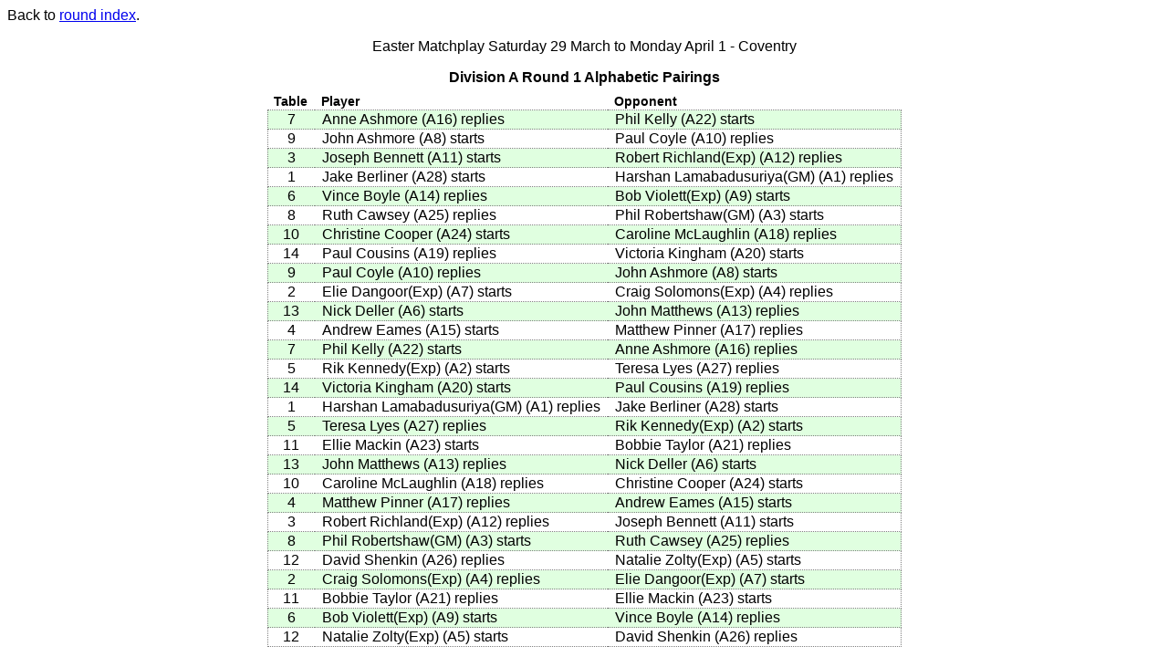

--- FILE ---
content_type: text/html
request_url: https://www.centrestar.co.uk/tsh/Easter24/html/A-alpha-pairings-001.html
body_size: 999
content:
<!DOCTYPE HTML PUBLIC "-//W3C//DTD HTML 4.0 Transitional//EN"
	"http://www.w3.org/TR/1998/REC-html40-19980424/loose.dtd">

<html><head><title>Division A Round 1 Alphabetic Pairings</title>
<meta http-equiv="Content-Type" content="text/html; charset=utf-8">

<link rel="stylesheet" href="tsh.css" type="text/css">

</head>
<body class="alpha_pairings absp div_A">
<p class=backref>Back to <a href="index.html">round index</a>.</p>

<p align=center>Easter Matchplay Saturday 29 March to Monday April 1 - Coventry</p><h1>Division A Round 1 Alphabetic Pairings</h1>
<table class="alpha_pairings" align=center cellspacing=0>
<tr class="top1"><th class="table left">Table</th><th class="name">Player</th><th class="name right">Opponent</th></tr>
<tr class="odd"><td class="table left">7</td><td class="name"><span class=name>Anne Ashmore</span> <span class=lp>(</span><span class=id>A16</span><span class=rp>)</span> replies</td><td class="name right"><span class=name>Phil Kelly</span> <span class=lp>(</span><span class=id>A22</span><span class=rp>)</span> starts</td></tr>
<tr class="even"><td class="table left">9</td><td class="name"><span class=name>John Ashmore</span> <span class=lp>(</span><span class=id>A8</span><span class=rp>)</span> starts</td><td class="name right"><span class=name>Paul Coyle</span> <span class=lp>(</span><span class=id>A10</span><span class=rp>)</span> replies</td></tr>
<tr class="odd"><td class="table left">3</td><td class="name"><span class=name>Joseph Bennett</span> <span class=lp>(</span><span class=id>A11</span><span class=rp>)</span> starts</td><td class="name right"><span class=name>Robert Richland(Exp)</span> <span class=lp>(</span><span class=id>A12</span><span class=rp>)</span> replies</td></tr>
<tr class="even"><td class="table left">1</td><td class="name"><span class=name>Jake Berliner</span> <span class=lp>(</span><span class=id>A28</span><span class=rp>)</span> starts</td><td class="name right"><span class=name>Harshan Lamabadusuriya(GM)</span> <span class=lp>(</span><span class=id>A1</span><span class=rp>)</span> replies</td></tr>
<tr class="odd"><td class="table left">6</td><td class="name"><span class=name>Vince Boyle</span> <span class=lp>(</span><span class=id>A14</span><span class=rp>)</span> replies</td><td class="name right"><span class=name>Bob Violett(Exp)</span> <span class=lp>(</span><span class=id>A9</span><span class=rp>)</span> starts</td></tr>
<tr class="even"><td class="table left">8</td><td class="name"><span class=name>Ruth Cawsey</span> <span class=lp>(</span><span class=id>A25</span><span class=rp>)</span> replies</td><td class="name right"><span class=name>Phil Robertshaw(GM)</span> <span class=lp>(</span><span class=id>A3</span><span class=rp>)</span> starts</td></tr>
<tr class="odd"><td class="table left">10</td><td class="name"><span class=name>Christine Cooper</span> <span class=lp>(</span><span class=id>A24</span><span class=rp>)</span> starts</td><td class="name right"><span class=name>Caroline McLaughlin</span> <span class=lp>(</span><span class=id>A18</span><span class=rp>)</span> replies</td></tr>
<tr class="even"><td class="table left">14</td><td class="name"><span class=name>Paul Cousins</span> <span class=lp>(</span><span class=id>A19</span><span class=rp>)</span> replies</td><td class="name right"><span class=name>Victoria Kingham</span> <span class=lp>(</span><span class=id>A20</span><span class=rp>)</span> starts</td></tr>
<tr class="odd"><td class="table left">9</td><td class="name"><span class=name>Paul Coyle</span> <span class=lp>(</span><span class=id>A10</span><span class=rp>)</span> replies</td><td class="name right"><span class=name>John Ashmore</span> <span class=lp>(</span><span class=id>A8</span><span class=rp>)</span> starts</td></tr>
<tr class="even"><td class="table left">2</td><td class="name"><span class=name>Elie Dangoor(Exp)</span> <span class=lp>(</span><span class=id>A7</span><span class=rp>)</span> starts</td><td class="name right"><span class=name>Craig Solomons(Exp)</span> <span class=lp>(</span><span class=id>A4</span><span class=rp>)</span> replies</td></tr>
<tr class="odd"><td class="table left">13</td><td class="name"><span class=name>Nick Deller</span> <span class=lp>(</span><span class=id>A6</span><span class=rp>)</span> starts</td><td class="name right"><span class=name>John Matthews</span> <span class=lp>(</span><span class=id>A13</span><span class=rp>)</span> replies</td></tr>
<tr class="even"><td class="table left">4</td><td class="name"><span class=name>Andrew Eames</span> <span class=lp>(</span><span class=id>A15</span><span class=rp>)</span> starts</td><td class="name right"><span class=name>Matthew Pinner</span> <span class=lp>(</span><span class=id>A17</span><span class=rp>)</span> replies</td></tr>
<tr class="odd"><td class="table left">7</td><td class="name"><span class=name>Phil Kelly</span> <span class=lp>(</span><span class=id>A22</span><span class=rp>)</span> starts</td><td class="name right"><span class=name>Anne Ashmore</span> <span class=lp>(</span><span class=id>A16</span><span class=rp>)</span> replies</td></tr>
<tr class="even"><td class="table left">5</td><td class="name"><span class=name>Rik Kennedy(Exp)</span> <span class=lp>(</span><span class=id>A2</span><span class=rp>)</span> starts</td><td class="name right"><span class=name>Teresa Lyes</span> <span class=lp>(</span><span class=id>A27</span><span class=rp>)</span> replies</td></tr>
<tr class="odd"><td class="table left">14</td><td class="name"><span class=name>Victoria Kingham</span> <span class=lp>(</span><span class=id>A20</span><span class=rp>)</span> starts</td><td class="name right"><span class=name>Paul Cousins</span> <span class=lp>(</span><span class=id>A19</span><span class=rp>)</span> replies</td></tr>
<tr class="even"><td class="table left">1</td><td class="name"><span class=name>Harshan Lamabadusuriya(GM)</span> <span class=lp>(</span><span class=id>A1</span><span class=rp>)</span> replies</td><td class="name right"><span class=name>Jake Berliner</span> <span class=lp>(</span><span class=id>A28</span><span class=rp>)</span> starts</td></tr>
<tr class="odd"><td class="table left">5</td><td class="name"><span class=name>Teresa Lyes</span> <span class=lp>(</span><span class=id>A27</span><span class=rp>)</span> replies</td><td class="name right"><span class=name>Rik Kennedy(Exp)</span> <span class=lp>(</span><span class=id>A2</span><span class=rp>)</span> starts</td></tr>
<tr class="even"><td class="table left">11</td><td class="name"><span class=name>Ellie Mackin</span> <span class=lp>(</span><span class=id>A23</span><span class=rp>)</span> starts</td><td class="name right"><span class=name>Bobbie Taylor</span> <span class=lp>(</span><span class=id>A21</span><span class=rp>)</span> replies</td></tr>
<tr class="odd"><td class="table left">13</td><td class="name"><span class=name>John Matthews</span> <span class=lp>(</span><span class=id>A13</span><span class=rp>)</span> replies</td><td class="name right"><span class=name>Nick Deller</span> <span class=lp>(</span><span class=id>A6</span><span class=rp>)</span> starts</td></tr>
<tr class="even"><td class="table left">10</td><td class="name"><span class=name>Caroline McLaughlin</span> <span class=lp>(</span><span class=id>A18</span><span class=rp>)</span> replies</td><td class="name right"><span class=name>Christine Cooper</span> <span class=lp>(</span><span class=id>A24</span><span class=rp>)</span> starts</td></tr>
<tr class="odd"><td class="table left">4</td><td class="name"><span class=name>Matthew Pinner</span> <span class=lp>(</span><span class=id>A17</span><span class=rp>)</span> replies</td><td class="name right"><span class=name>Andrew Eames</span> <span class=lp>(</span><span class=id>A15</span><span class=rp>)</span> starts</td></tr>
<tr class="even"><td class="table left">3</td><td class="name"><span class=name>Robert Richland(Exp)</span> <span class=lp>(</span><span class=id>A12</span><span class=rp>)</span> replies</td><td class="name right"><span class=name>Joseph Bennett</span> <span class=lp>(</span><span class=id>A11</span><span class=rp>)</span> starts</td></tr>
<tr class="odd"><td class="table left">8</td><td class="name"><span class=name>Phil Robertshaw(GM)</span> <span class=lp>(</span><span class=id>A3</span><span class=rp>)</span> starts</td><td class="name right"><span class=name>Ruth Cawsey</span> <span class=lp>(</span><span class=id>A25</span><span class=rp>)</span> replies</td></tr>
<tr class="even"><td class="table left">12</td><td class="name"><span class=name>David Shenkin</span> <span class=lp>(</span><span class=id>A26</span><span class=rp>)</span> replies</td><td class="name right"><span class=name>Natalie Zolty(Exp)</span> <span class=lp>(</span><span class=id>A5</span><span class=rp>)</span> starts</td></tr>
<tr class="odd"><td class="table left">2</td><td class="name"><span class=name>Craig Solomons(Exp)</span> <span class=lp>(</span><span class=id>A4</span><span class=rp>)</span> replies</td><td class="name right"><span class=name>Elie Dangoor(Exp)</span> <span class=lp>(</span><span class=id>A7</span><span class=rp>)</span> starts</td></tr>
<tr class="even"><td class="table left">11</td><td class="name"><span class=name>Bobbie Taylor</span> <span class=lp>(</span><span class=id>A21</span><span class=rp>)</span> replies</td><td class="name right"><span class=name>Ellie Mackin</span> <span class=lp>(</span><span class=id>A23</span><span class=rp>)</span> starts</td></tr>
<tr class="odd"><td class="table left">6</td><td class="name"><span class=name>Bob Violett(Exp)</span> <span class=lp>(</span><span class=id>A9</span><span class=rp>)</span> starts</td><td class="name right"><span class=name>Vince Boyle</span> <span class=lp>(</span><span class=id>A14</span><span class=rp>)</span> replies</td></tr>
<tr class="even"><td class="table left">12</td><td class="name"><span class=name>Natalie Zolty(Exp)</span> <span class=lp>(</span><span class=id>A5</span><span class=rp>)</span> starts</td><td class="name right"><span class=name>David Shenkin</span> <span class=lp>(</span><span class=id>A26</span><span class=rp>)</span> replies</td></tr>
</table>
<p class=notice>This report was generated by <cite>tsh</cite> version 3.340. For more information about <cite>tsh</cite>, please contact Stewart Holden or John Chew.</p></body></html>